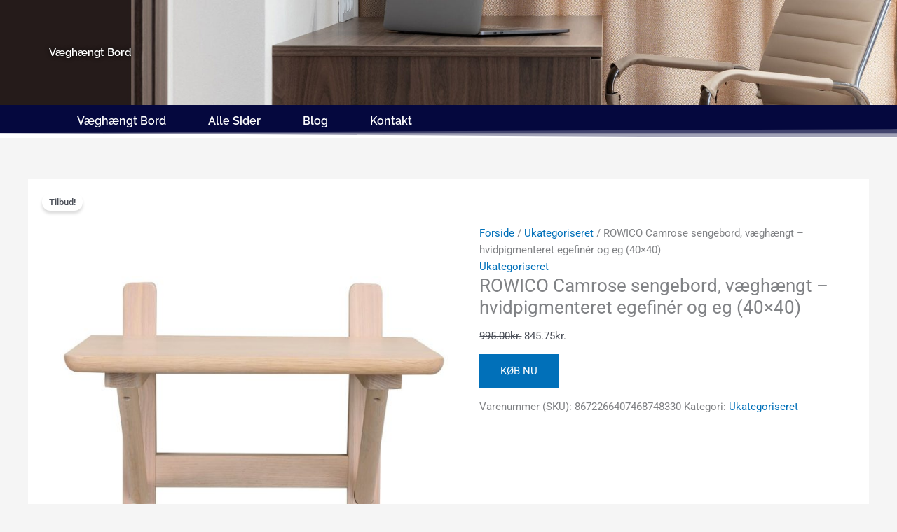

--- FILE ---
content_type: text/css; charset=UTF-8
request_url: https://xn--vghngt-bord-98ac.dk/wp-content/uploads/elementor/css/post-430.css?ver=1767927812
body_size: 521
content:
.elementor-430 .elementor-element.elementor-element-4d9f2d9:not(.elementor-motion-effects-element-type-background), .elementor-430 .elementor-element.elementor-element-4d9f2d9 > .elementor-motion-effects-container > .elementor-motion-effects-layer{background-image:url("https://xn--vghngt-bord-98ac.dk/wp-content/uploads/2021/06/Vaeghaengt-Bord.jpg");background-position:top center;background-repeat:no-repeat;background-size:cover;}.elementor-430 .elementor-element.elementor-element-4d9f2d9 > .elementor-container{min-height:150px;}.elementor-430 .elementor-element.elementor-element-4d9f2d9{transition:background 0.3s, border 0.3s, border-radius 0.3s, box-shadow 0.3s;}.elementor-430 .elementor-element.elementor-element-4d9f2d9 > .elementor-background-overlay{transition:background 0.3s, border-radius 0.3s, opacity 0.3s;}.elementor-widget-hfe-site-title .elementor-heading-title, .elementor-widget-hfe-site-title .hfe-heading a{font-family:var( --e-global-typography-primary-font-family ), Sans-serif;font-weight:var( --e-global-typography-primary-font-weight );}.elementor-widget-hfe-site-title .hfe-heading-text{color:var( --e-global-color-primary );}.elementor-widget-hfe-site-title .hfe-icon i{color:var( --e-global-color-primary );}.elementor-widget-hfe-site-title .hfe-icon svg{fill:var( --e-global-color-primary );}.elementor-430 .elementor-element.elementor-element-38e0776 .elementor-heading-title, .elementor-430 .elementor-element.elementor-element-38e0776 .hfe-heading a{font-family:"Raleway", Sans-serif;font-weight:600;}.elementor-430 .elementor-element.elementor-element-38e0776 .hfe-heading-text{color:#FFFFFF;text-shadow:0px 0px 6px #000000;}.elementor-430 .elementor-element.elementor-element-38e0776 .hfe-icon i{color:#FFFFFF;}.elementor-430 .elementor-element.elementor-element-38e0776 .hfe-icon svg{fill:#FFFFFF;}.elementor-430 .elementor-element.elementor-element-fde4f54:not(.elementor-motion-effects-element-type-background), .elementor-430 .elementor-element.elementor-element-fde4f54 > .elementor-motion-effects-container > .elementor-motion-effects-layer{background-color:#05083E;}.elementor-430 .elementor-element.elementor-element-fde4f54{transition:background 0.3s, border 0.3s, border-radius 0.3s, box-shadow 0.3s;}.elementor-430 .elementor-element.elementor-element-fde4f54 > .elementor-background-overlay{transition:background 0.3s, border-radius 0.3s, opacity 0.3s;}.elementor-430 .elementor-element.elementor-element-fde4f54 > .elementor-shape-bottom svg{height:13px;}.elementor-widget-navigation-menu .menu-item a.hfe-menu-item.elementor-button{background-color:var( --e-global-color-accent );font-family:var( --e-global-typography-accent-font-family ), Sans-serif;font-weight:var( --e-global-typography-accent-font-weight );}.elementor-widget-navigation-menu .menu-item a.hfe-menu-item.elementor-button:hover{background-color:var( --e-global-color-accent );}.elementor-widget-navigation-menu a.hfe-menu-item, .elementor-widget-navigation-menu a.hfe-sub-menu-item{font-family:var( --e-global-typography-primary-font-family ), Sans-serif;font-weight:var( --e-global-typography-primary-font-weight );}.elementor-widget-navigation-menu .menu-item a.hfe-menu-item, .elementor-widget-navigation-menu .sub-menu a.hfe-sub-menu-item{color:var( --e-global-color-text );}.elementor-widget-navigation-menu .menu-item a.hfe-menu-item:hover,
								.elementor-widget-navigation-menu .sub-menu a.hfe-sub-menu-item:hover,
								.elementor-widget-navigation-menu .menu-item.current-menu-item a.hfe-menu-item,
								.elementor-widget-navigation-menu .menu-item a.hfe-menu-item.highlighted,
								.elementor-widget-navigation-menu .menu-item a.hfe-menu-item:focus{color:var( --e-global-color-accent );}.elementor-widget-navigation-menu .hfe-nav-menu-layout:not(.hfe-pointer__framed) .menu-item.parent a.hfe-menu-item:before,
								.elementor-widget-navigation-menu .hfe-nav-menu-layout:not(.hfe-pointer__framed) .menu-item.parent a.hfe-menu-item:after{background-color:var( --e-global-color-accent );}.elementor-widget-navigation-menu .hfe-nav-menu-layout:not(.hfe-pointer__framed) .menu-item.parent .sub-menu .hfe-has-submenu-container a:after{background-color:var( --e-global-color-accent );}.elementor-widget-navigation-menu .hfe-pointer__framed .menu-item.parent a.hfe-menu-item:before,
								.elementor-widget-navigation-menu .hfe-pointer__framed .menu-item.parent a.hfe-menu-item:after{border-color:var( --e-global-color-accent );}
							.elementor-widget-navigation-menu .sub-menu li a.hfe-sub-menu-item,
							.elementor-widget-navigation-menu nav.hfe-dropdown li a.hfe-sub-menu-item,
							.elementor-widget-navigation-menu nav.hfe-dropdown li a.hfe-menu-item,
							.elementor-widget-navigation-menu nav.hfe-dropdown-expandible li a.hfe-menu-item,
							.elementor-widget-navigation-menu nav.hfe-dropdown-expandible li a.hfe-sub-menu-item{font-family:var( --e-global-typography-accent-font-family ), Sans-serif;font-weight:var( --e-global-typography-accent-font-weight );}.elementor-430 .elementor-element.elementor-element-f491e5e .menu-item a.hfe-menu-item{padding-left:30px;padding-right:30px;}.elementor-430 .elementor-element.elementor-element-f491e5e .menu-item a.hfe-sub-menu-item{padding-left:calc( 30px + 20px );padding-right:30px;}.elementor-430 .elementor-element.elementor-element-f491e5e .hfe-nav-menu__layout-vertical .menu-item ul ul a.hfe-sub-menu-item{padding-left:calc( 30px + 40px );padding-right:30px;}.elementor-430 .elementor-element.elementor-element-f491e5e .hfe-nav-menu__layout-vertical .menu-item ul ul ul a.hfe-sub-menu-item{padding-left:calc( 30px + 60px );padding-right:30px;}.elementor-430 .elementor-element.elementor-element-f491e5e .hfe-nav-menu__layout-vertical .menu-item ul ul ul ul a.hfe-sub-menu-item{padding-left:calc( 30px + 80px );padding-right:30px;}.elementor-430 .elementor-element.elementor-element-f491e5e .menu-item a.hfe-menu-item, .elementor-430 .elementor-element.elementor-element-f491e5e .menu-item a.hfe-sub-menu-item{padding-top:5px;padding-bottom:5px;}.elementor-430 .elementor-element.elementor-element-f491e5e ul.sub-menu{width:220px;}.elementor-430 .elementor-element.elementor-element-f491e5e .sub-menu a.hfe-sub-menu-item,
						 .elementor-430 .elementor-element.elementor-element-f491e5e nav.hfe-dropdown li a.hfe-menu-item,
						 .elementor-430 .elementor-element.elementor-element-f491e5e nav.hfe-dropdown li a.hfe-sub-menu-item,
						 .elementor-430 .elementor-element.elementor-element-f491e5e nav.hfe-dropdown-expandible li a.hfe-menu-item,
						 .elementor-430 .elementor-element.elementor-element-f491e5e nav.hfe-dropdown-expandible li a.hfe-sub-menu-item{padding-top:15px;padding-bottom:15px;}.elementor-430 .elementor-element.elementor-element-f491e5e .hfe-nav-menu__toggle{margin:0 auto;}.elementor-430 .elementor-element.elementor-element-f491e5e a.hfe-menu-item, .elementor-430 .elementor-element.elementor-element-f491e5e a.hfe-sub-menu-item{font-family:"Raleway", Sans-serif;font-weight:600;}.elementor-430 .elementor-element.elementor-element-f491e5e .menu-item a.hfe-menu-item, .elementor-430 .elementor-element.elementor-element-f491e5e .sub-menu a.hfe-sub-menu-item{color:#FFFFFF;}.elementor-430 .elementor-element.elementor-element-f491e5e .menu-item a.hfe-menu-item:hover,
								.elementor-430 .elementor-element.elementor-element-f491e5e .sub-menu a.hfe-sub-menu-item:hover,
								.elementor-430 .elementor-element.elementor-element-f491e5e .menu-item.current-menu-item a.hfe-menu-item,
								.elementor-430 .elementor-element.elementor-element-f491e5e .menu-item a.hfe-menu-item.highlighted,
								.elementor-430 .elementor-element.elementor-element-f491e5e .menu-item a.hfe-menu-item:focus{color:#FF0000;}.elementor-430 .elementor-element.elementor-element-f491e5e .menu-item.current-menu-item a.hfe-menu-item,
								.elementor-430 .elementor-element.elementor-element-f491e5e .menu-item.current-menu-ancestor a.hfe-menu-item{color:#FF0000;}.elementor-430 .elementor-element.elementor-element-f491e5e .sub-menu,
								.elementor-430 .elementor-element.elementor-element-f491e5e nav.hfe-dropdown,
								.elementor-430 .elementor-element.elementor-element-f491e5e nav.hfe-dropdown-expandible,
								.elementor-430 .elementor-element.elementor-element-f491e5e nav.hfe-dropdown .menu-item a.hfe-menu-item,
								.elementor-430 .elementor-element.elementor-element-f491e5e nav.hfe-dropdown .menu-item a.hfe-sub-menu-item{background-color:#05083E;}.elementor-430 .elementor-element.elementor-element-f491e5e .sub-menu li.menu-item:not(:last-child),
						.elementor-430 .elementor-element.elementor-element-f491e5e nav.hfe-dropdown li.menu-item:not(:last-child),
						.elementor-430 .elementor-element.elementor-element-f491e5e nav.hfe-dropdown-expandible li.menu-item:not(:last-child){border-bottom-style:solid;border-bottom-color:#c4c4c4;border-bottom-width:1px;}.elementor-430 .elementor-element.elementor-element-f491e5e div.hfe-nav-menu-icon{color:#EFEFEF;}.elementor-430 .elementor-element.elementor-element-f491e5e div.hfe-nav-menu-icon svg{fill:#EFEFEF;}@media(max-width:767px){.elementor-430 .elementor-element.elementor-element-38e0776 .hfe-heading{text-align:center;}}

--- FILE ---
content_type: text/css; charset=UTF-8
request_url: https://xn--vghngt-bord-98ac.dk/wp-content/uploads/elementor/css/post-734.css?ver=1767927812
body_size: -397
content:
.elementor-734 .elementor-element.elementor-element-4327248:not(.elementor-motion-effects-element-type-background), .elementor-734 .elementor-element.elementor-element-4327248 > .elementor-motion-effects-container > .elementor-motion-effects-layer{background-color:#05083E;}.elementor-734 .elementor-element.elementor-element-4327248{transition:background 0.3s, border 0.3s, border-radius 0.3s, box-shadow 0.3s;}.elementor-734 .elementor-element.elementor-element-4327248 > .elementor-background-overlay{transition:background 0.3s, border-radius 0.3s, opacity 0.3s;}